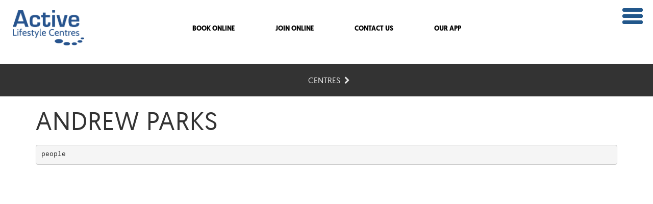

--- FILE ---
content_type: text/html; charset=UTF-8
request_url: https://activecentres.org/people/andrew-parks/
body_size: 9531
content:
<!DOCTYPE html>
<html lang="en-GB" prefix="og: https://ogp.me/ns#">
    <head>
    	<meta charset="UTF-8">
    	<meta name="viewport" content="width=device-width, initial-scale=1">
    	<link rel="profile" href="http://gmpg.org/xfn/11">
    	<link rel="stylesheet" href="/wp-content/themes/circadian/assets/css/vendor/bootstrap.min.css" />
    	<link rel="stylesheet" href="https://cdnjs.cloudflare.com/ajax/libs/font-awesome/4.7.0/css/font-awesome.min.css" />
    	<link rel="stylesheet" href="https://fonts.googleapis.com/css?family=Montserrat:400,600,800" />
    	<link rel="stylesheet" href="/wp-content/themes/circadian/assets/css/vendor/slick.min.css" />
    	<link rel="stylesheet" href="/wp-content/themes/circadian/style.css" />
<!--		<link rel="stylesheet" href="https://members.activecentres.org/leisurehub/content/styles/xnleisure/leisure-hub.min.css"/>-->
    	<link rel="icon" href="/favicon-32x32.png" type="image/png" />
    	<link rel="shortcut icon" href="/favicon.ico" />	
    	<link rel="icon" href="/favicon.ico" type="image/x-icon" />
    	<link rel="shortcut icon" href="/favicon.ico" type="image/x-icon" />
        <meta name="facebook-domain-verification" content="fno9zr8gjwshmi0ihyy3endge3wexr" />
    	<script src="https://code.jquery.com/jquery-2.2.4.min.js"></script>
        <script src="/wp-content/themes/circadian/assets/js/vendor/slick.min.js"></script>
      	<script async src="/wp-content/themes/circadian/assets/js/vendor/bootstrap.min.js"></script>
        <script async src="/wp-content/themes/circadian/assets/js/scripts.js"></script>
        <title>Andrew Parks - Active Centres</title>
        <script id="cookieyes" type="text/javascript" src="https://cdn-cookieyes.com/client_data/a1a3afe71a77c9b8dbbf6b63/script.js"></script>
<!-- Google Tag Manager for WordPress by gtm4wp.com -->
<script data-cfasync="false" data-pagespeed-no-defer>
	var gtm4wp_datalayer_name = "dataLayer";
	var dataLayer = dataLayer || [];
</script>
<!-- End Google Tag Manager for WordPress by gtm4wp.com -->
<!-- Search Engine Optimization by Rank Math - https://rankmath.com/ -->
<meta name="robots" content="follow, index, max-snippet:-1, max-video-preview:-1, max-image-preview:large"/>
<link rel="canonical" href="https://activecentres.org/people/andrew-parks/" />
<meta property="og:locale" content="en_GB" />
<meta property="og:type" content="article" />
<meta property="og:title" content="Andrew Parks - Active Centres" />
<meta property="og:description" content="Andrew is Head of Global Consulting at Mayo Clinic. Andrew lives in Wickwar, and before joining Mayo Clinic, worked as a management consultant in a number of different sectors ranging from the energy market to transport and infrastructure. Andrew also worked for Babcock International Group. Andrew has a Bachelor of Science and Economics degree in [&hellip;]" />
<meta property="og:url" content="https://activecentres.org/people/andrew-parks/" />
<meta property="og:site_name" content="Active Centres" />
<meta property="article:publisher" content="https://www.facebook.com/pg/ActiveCentres/" />
<meta property="og:updated_time" content="2023-11-29T16:35:47+00:00" />
<meta property="og:image" content="https://activecentres.org/wp-content/uploads/2022/07/Andrew-Parks.jpg" />
<meta property="og:image:secure_url" content="https://activecentres.org/wp-content/uploads/2022/07/Andrew-Parks.jpg" />
<meta property="og:image:width" content="200" />
<meta property="og:image:height" content="300" />
<meta property="og:image:alt" content="Andrew Parks" />
<meta property="og:image:type" content="image/jpeg" />
<meta name="twitter:card" content="summary_large_image" />
<meta name="twitter:title" content="Andrew Parks - Active Centres" />
<meta name="twitter:description" content="Andrew is Head of Global Consulting at Mayo Clinic. Andrew lives in Wickwar, and before joining Mayo Clinic, worked as a management consultant in a number of different sectors ranging from the energy market to transport and infrastructure. Andrew also worked for Babcock International Group. Andrew has a Bachelor of Science and Economics degree in [&hellip;]" />
<meta name="twitter:site" content="@ActiveCentres" />
<meta name="twitter:creator" content="@ActiveCentres" />
<meta name="twitter:image" content="https://activecentres.org/wp-content/uploads/2022/07/Andrew-Parks.jpg" />
<script type="application/ld+json" class="rank-math-schema">{"@context":"https://schema.org","@graph":[{"@type":"BreadcrumbList","@id":"https://activecentres.org/people/andrew-parks/#breadcrumb","itemListElement":[{"@type":"ListItem","position":"1","item":{"@id":"https://activecentres.org/","name":"Home"}},{"@type":"ListItem","position":"2","item":{"@id":"https://activecentres.org/people/andrew-parks/","name":"Andrew Parks"}}]}]}</script>
<!-- /Rank Math WordPress SEO plugin -->

<link rel='dns-prefetch' href='//cdn.jsdelivr.net' />
<link rel='dns-prefetch' href='//maps.googleapis.com' />
<link rel='dns-prefetch' href='//aframe.io' />
<link rel="alternate" title="oEmbed (JSON)" type="application/json+oembed" href="https://activecentres.org/wp-json/oembed/1.0/embed?url=https%3A%2F%2Factivecentres.org%2Fpeople%2Fandrew-parks%2F" />
<link rel="alternate" title="oEmbed (XML)" type="text/xml+oembed" href="https://activecentres.org/wp-json/oembed/1.0/embed?url=https%3A%2F%2Factivecentres.org%2Fpeople%2Fandrew-parks%2F&#038;format=xml" />
<style id='wp-img-auto-sizes-contain-inline-css' type='text/css'>
img:is([sizes=auto i],[sizes^="auto," i]){contain-intrinsic-size:3000px 1500px}
/*# sourceURL=wp-img-auto-sizes-contain-inline-css */
</style>
<style id='wp-emoji-styles-inline-css' type='text/css'>

	img.wp-smiley, img.emoji {
		display: inline !important;
		border: none !important;
		box-shadow: none !important;
		height: 1em !important;
		width: 1em !important;
		margin: 0 0.07em !important;
		vertical-align: -0.1em !important;
		background: none !important;
		padding: 0 !important;
	}
/*# sourceURL=wp-emoji-styles-inline-css */
</style>
<style id='wp-block-library-inline-css' type='text/css'>
:root{--wp-block-synced-color:#7a00df;--wp-block-synced-color--rgb:122,0,223;--wp-bound-block-color:var(--wp-block-synced-color);--wp-editor-canvas-background:#ddd;--wp-admin-theme-color:#007cba;--wp-admin-theme-color--rgb:0,124,186;--wp-admin-theme-color-darker-10:#006ba1;--wp-admin-theme-color-darker-10--rgb:0,107,160.5;--wp-admin-theme-color-darker-20:#005a87;--wp-admin-theme-color-darker-20--rgb:0,90,135;--wp-admin-border-width-focus:2px}@media (min-resolution:192dpi){:root{--wp-admin-border-width-focus:1.5px}}.wp-element-button{cursor:pointer}:root .has-very-light-gray-background-color{background-color:#eee}:root .has-very-dark-gray-background-color{background-color:#313131}:root .has-very-light-gray-color{color:#eee}:root .has-very-dark-gray-color{color:#313131}:root .has-vivid-green-cyan-to-vivid-cyan-blue-gradient-background{background:linear-gradient(135deg,#00d084,#0693e3)}:root .has-purple-crush-gradient-background{background:linear-gradient(135deg,#34e2e4,#4721fb 50%,#ab1dfe)}:root .has-hazy-dawn-gradient-background{background:linear-gradient(135deg,#faaca8,#dad0ec)}:root .has-subdued-olive-gradient-background{background:linear-gradient(135deg,#fafae1,#67a671)}:root .has-atomic-cream-gradient-background{background:linear-gradient(135deg,#fdd79a,#004a59)}:root .has-nightshade-gradient-background{background:linear-gradient(135deg,#330968,#31cdcf)}:root .has-midnight-gradient-background{background:linear-gradient(135deg,#020381,#2874fc)}:root{--wp--preset--font-size--normal:16px;--wp--preset--font-size--huge:42px}.has-regular-font-size{font-size:1em}.has-larger-font-size{font-size:2.625em}.has-normal-font-size{font-size:var(--wp--preset--font-size--normal)}.has-huge-font-size{font-size:var(--wp--preset--font-size--huge)}.has-text-align-center{text-align:center}.has-text-align-left{text-align:left}.has-text-align-right{text-align:right}.has-fit-text{white-space:nowrap!important}#end-resizable-editor-section{display:none}.aligncenter{clear:both}.items-justified-left{justify-content:flex-start}.items-justified-center{justify-content:center}.items-justified-right{justify-content:flex-end}.items-justified-space-between{justify-content:space-between}.screen-reader-text{border:0;clip-path:inset(50%);height:1px;margin:-1px;overflow:hidden;padding:0;position:absolute;width:1px;word-wrap:normal!important}.screen-reader-text:focus{background-color:#ddd;clip-path:none;color:#444;display:block;font-size:1em;height:auto;left:5px;line-height:normal;padding:15px 23px 14px;text-decoration:none;top:5px;width:auto;z-index:100000}html :where(.has-border-color){border-style:solid}html :where([style*=border-top-color]){border-top-style:solid}html :where([style*=border-right-color]){border-right-style:solid}html :where([style*=border-bottom-color]){border-bottom-style:solid}html :where([style*=border-left-color]){border-left-style:solid}html :where([style*=border-width]){border-style:solid}html :where([style*=border-top-width]){border-top-style:solid}html :where([style*=border-right-width]){border-right-style:solid}html :where([style*=border-bottom-width]){border-bottom-style:solid}html :where([style*=border-left-width]){border-left-style:solid}html :where(img[class*=wp-image-]){height:auto;max-width:100%}:where(figure){margin:0 0 1em}html :where(.is-position-sticky){--wp-admin--admin-bar--position-offset:var(--wp-admin--admin-bar--height,0px)}@media screen and (max-width:600px){html :where(.is-position-sticky){--wp-admin--admin-bar--position-offset:0px}}

/*# sourceURL=wp-block-library-inline-css */
</style>
<style id='classic-theme-styles-inline-css' type='text/css'>
/*! This file is auto-generated */
.wp-block-button__link{color:#fff;background-color:#32373c;border-radius:9999px;box-shadow:none;text-decoration:none;padding:calc(.667em + 2px) calc(1.333em + 2px);font-size:1.125em}.wp-block-file__button{background:#32373c;color:#fff;text-decoration:none}
/*# sourceURL=/wp-includes/css/classic-themes.min.css */
</style>
<link rel='stylesheet' id='wp-components-css' href='https://activecentres.org/wp-includes/css/dist/components/style.min.css?ver=6.9' type='text/css' media='all' />
<link rel='stylesheet' id='wp-preferences-css' href='https://activecentres.org/wp-includes/css/dist/preferences/style.min.css?ver=6.9' type='text/css' media='all' />
<link rel='stylesheet' id='wp-block-editor-css' href='https://activecentres.org/wp-includes/css/dist/block-editor/style.min.css?ver=6.9' type='text/css' media='all' />
<link rel='stylesheet' id='popup-maker-block-library-style-css' href='https://activecentres.org/wp-content/plugins/popup-maker/dist/packages/block-library-style.css?ver=dbea705cfafe089d65f1' type='text/css' media='all' />
<link rel='stylesheet' id='bigwave-xn-tt-css' href='https://activecentres.org/wp-content/plugins/bigwave-xn-tt/public/sass/bigwave-xn-tt-public.css?ver=1.0.3' type='text/css' media='all' />
<link rel='stylesheet' id='contact-form-7-css' href='https://activecentres.org/wp-content/plugins/contact-form-7/includes/css/styles.css?ver=6.1.4' type='text/css' media='all' />
<link rel='stylesheet' id='wpmdia-custom-stylesheet-css' href='https://activecentres.org/wp-content/plugins/wp-media-manager-lite/css/frontend/custom-inline-style.css?ver=1.1.4' type='text/css' media='all' />
<link rel='stylesheet' id='wpmdia-frontend-style-css' href='https://activecentres.org/wp-content/plugins/wp-media-manager-lite/css/frontend/frontend.css?ver=1.1.4' type='text/css' media='all' />
<link rel='stylesheet' id='wpmdia-fontawesome-style-css' href='https://activecentres.org/wp-content/plugins/wp-media-manager-lite/css//font-awesome/font-awesome.min.css?ver=1.1.4' type='text/css' media='all' />
<link rel='stylesheet' id='wpmmanagerLite-icomoon-style-css' href='https://activecentres.org/wp-content/plugins/wp-media-manager-lite/css/icomoon/icomoon.css?ver=1.1.4' type='text/css' media='all' />
<link rel='stylesheet' id='wpos-slick-style-css' href='https://activecentres.org/wp-content/plugins/wp-slick-slider-and-image-carousel/assets/css/slick.css?ver=3.7.8' type='text/css' media='all' />
<link rel='stylesheet' id='wpsisac-public-style-css' href='https://activecentres.org/wp-content/plugins/wp-slick-slider-and-image-carousel/assets/css/wpsisac-public.css?ver=3.7.8' type='text/css' media='all' />
<link rel='stylesheet' id='slick-slider-css-css' href='https://cdn.jsdelivr.net/npm/slick-carousel@1.8.1/slick/slick.css?ver=6.9' type='text/css' media='all' />
<link rel='stylesheet' id='tablepress-default-css' href='https://activecentres.org/wp-content/plugins/tablepress/css/build/default.css?ver=3.2.6' type='text/css' media='all' />
<link rel='stylesheet' id='js_composer_custom_css-css' href='//activecentres.org/wp-content/uploads/js_composer/custom.css?ver=8.7.2' type='text/css' media='all' />
<link rel='stylesheet' id='cf7cf-style-css' href='https://activecentres.org/wp-content/plugins/cf7-conditional-fields/style.css?ver=2.6.7' type='text/css' media='all' />
<link rel='stylesheet' id='jquery-ui-smoothness-css' href='https://activecentres.org/wp-content/plugins/contact-form-7/includes/js/jquery-ui/themes/smoothness/jquery-ui.min.css?ver=1.12.1' type='text/css' media='screen' />
<!--n2css--><!--n2js--><script type="text/javascript" src="https://activecentres.org/wp-includes/js/jquery/jquery.min.js?ver=3.7.1" id="jquery-core-js"></script>
<script type="text/javascript" src="https://activecentres.org/wp-includes/js/jquery/jquery-migrate.min.js?ver=3.4.1" id="jquery-migrate-js"></script>
<script type="text/javascript" src="https://cdn.jsdelivr.net/npm/vue/dist/vue.js?ver=6.9" id="vuejs-js"></script>
<script type="text/javascript" src="https://maps.googleapis.com/maps/api/js?key=AIzaSyApEewN6yR47nfdH_zSwmkCawwFcKOdUgg&amp;callback=Function.prototype&amp;ver=6.9" id="google_map_js-js"></script>
<script type="text/javascript" src="https://activecentres.org/wp-content/themes/circadian/assets/js/google_maps.js?ver=6.9" id="gmap_js-js"></script>
<script type="text/javascript" src="https://activecentres.org/wp-content/themes/circadian/assets/js/clubs.js?ver=6.9" id="clubs_js-js"></script>
<script type="text/javascript" src="https://aframe.io/releases/0.5.0/aframe.min.js?ver=6.9" id="panjs-js"></script>
<script type="text/javascript" src="https://cdn.jsdelivr.net/npm/slick-carousel@1.8.1/slick/slick.min.js?ver=6.9" id="slick-slider-js"></script>
<script></script><link rel="https://api.w.org/" href="https://activecentres.org/wp-json/" /><link rel="EditURI" type="application/rsd+xml" title="RSD" href="https://activecentres.org/xmlrpc.php?rsd" />
<meta name="generator" content="WordPress 6.9" />
<link rel='shortlink' href='https://activecentres.org/?p=119617' />

<!-- Google Tag Manager for WordPress by gtm4wp.com -->
<!-- GTM Container placement set to automatic -->
<script data-cfasync="false" data-pagespeed-no-defer type="text/javascript">
	var dataLayer_content = {"pagePostType":"people","pagePostType2":"single-people","pagePostAuthor":"Fiona West"};
	dataLayer.push( dataLayer_content );
</script>
<script data-cfasync="false" data-pagespeed-no-defer type="text/javascript">
		if (typeof gtag == "undefined") {
			function gtag(){dataLayer.push(arguments);}
		}

		gtag("consent", "default", {
			"analytics_storage": "denied",
			"ad_storage": "denied",
			"ad_user_data": "denied",
			"ad_personalization": "denied",
			"functionality_storage": "denied",
			"security_storage": "denied",
			"personalization_storage": "denied",
		});
</script>
<script data-cfasync="false" data-pagespeed-no-defer type="text/javascript">
(function(w,d,s,l,i){w[l]=w[l]||[];w[l].push({'gtm.start':
new Date().getTime(),event:'gtm.js'});var f=d.getElementsByTagName(s)[0],
j=d.createElement(s),dl=l!='dataLayer'?'&l='+l:'';j.async=true;j.src=
'//www.googletagmanager.com/gtm.js?id='+i+dl;f.parentNode.insertBefore(j,f);
})(window,document,'script','dataLayer','GTM-TQBS6DC');
</script>
<!-- End Google Tag Manager for WordPress by gtm4wp.com --><style type="text/css">.recentcomments a{display:inline !important;padding:0 !important;margin:0 !important;}</style><meta name="generator" content="Powered by WPBakery Page Builder - drag and drop page builder for WordPress."/>
<meta name="generator" content="Powered by Slider Revolution 6.7.37 - responsive, Mobile-Friendly Slider Plugin for WordPress with comfortable drag and drop interface." />
<script>function setREVStartSize(e){
			//window.requestAnimationFrame(function() {
				window.RSIW = window.RSIW===undefined ? window.innerWidth : window.RSIW;
				window.RSIH = window.RSIH===undefined ? window.innerHeight : window.RSIH;
				try {
					var pw = document.getElementById(e.c).parentNode.offsetWidth,
						newh;
					pw = pw===0 || isNaN(pw) || (e.l=="fullwidth" || e.layout=="fullwidth") ? window.RSIW : pw;
					e.tabw = e.tabw===undefined ? 0 : parseInt(e.tabw);
					e.thumbw = e.thumbw===undefined ? 0 : parseInt(e.thumbw);
					e.tabh = e.tabh===undefined ? 0 : parseInt(e.tabh);
					e.thumbh = e.thumbh===undefined ? 0 : parseInt(e.thumbh);
					e.tabhide = e.tabhide===undefined ? 0 : parseInt(e.tabhide);
					e.thumbhide = e.thumbhide===undefined ? 0 : parseInt(e.thumbhide);
					e.mh = e.mh===undefined || e.mh=="" || e.mh==="auto" ? 0 : parseInt(e.mh,0);
					if(e.layout==="fullscreen" || e.l==="fullscreen")
						newh = Math.max(e.mh,window.RSIH);
					else{
						e.gw = Array.isArray(e.gw) ? e.gw : [e.gw];
						for (var i in e.rl) if (e.gw[i]===undefined || e.gw[i]===0) e.gw[i] = e.gw[i-1];
						e.gh = e.el===undefined || e.el==="" || (Array.isArray(e.el) && e.el.length==0)? e.gh : e.el;
						e.gh = Array.isArray(e.gh) ? e.gh : [e.gh];
						for (var i in e.rl) if (e.gh[i]===undefined || e.gh[i]===0) e.gh[i] = e.gh[i-1];
											
						var nl = new Array(e.rl.length),
							ix = 0,
							sl;
						e.tabw = e.tabhide>=pw ? 0 : e.tabw;
						e.thumbw = e.thumbhide>=pw ? 0 : e.thumbw;
						e.tabh = e.tabhide>=pw ? 0 : e.tabh;
						e.thumbh = e.thumbhide>=pw ? 0 : e.thumbh;
						for (var i in e.rl) nl[i] = e.rl[i]<window.RSIW ? 0 : e.rl[i];
						sl = nl[0];
						for (var i in nl) if (sl>nl[i] && nl[i]>0) { sl = nl[i]; ix=i;}
						var m = pw>(e.gw[ix]+e.tabw+e.thumbw) ? 1 : (pw-(e.tabw+e.thumbw)) / (e.gw[ix]);
						newh =  (e.gh[ix] * m) + (e.tabh + e.thumbh);
					}
					var el = document.getElementById(e.c);
					if (el!==null && el) el.style.height = newh+"px";
					el = document.getElementById(e.c+"_wrapper");
					if (el!==null && el) {
						el.style.height = newh+"px";
						el.style.display = "block";
					}
				} catch(e){
					console.log("Failure at Presize of Slider:" + e)
				}
			//});
		  };</script>
		<style type="text/css" id="wp-custom-css">
			.main_logo a {
	border-bottom:  none;
}


@keyframes animate {
    0% {
        transform: scale(1);
    }

    40% {
        transform: scale(1.3, .7);
    }

    55% {
        transform: scale(1);
    }

    70% {
        transform: scale(1.2, .8);
    }

    80% {
        transform: scale(1);
    }

    90% {
        transform: scale(1.1, .9);
    }

    100% {
        transform: scale(1);
    }
}


/* CAREERS PAGE */


.page-id-179250 .vc_tta-title-text {
	font-size: 24px !important;
	font-weight: 600;
}

.page-id-179250 .vc_tta-panel-body  {
    padding: 40px !important;
    border: none !important;
}

.page-id-179250 .vc_tta-panel-body p {
	font-size: 20px;
}

.page-id-179250 .wpb-js-composer, .wpb-js-composer .vc_tta.vc_tta-shape-rounded .vc_tta-panel-body, .wpb-js-composer .vc_tta.vc_tta-shape-rounded.vc_tta-tabs .vc_tta-panels {
    background-color: transparent !important;
}

.page-id-179250 .vc_tta-container .vc_tta-accordion .vc_tta-panels-container .vc_tta-panels .vc_tta-panel.vc_active .vc_tta-panel-heading {
    background: #595959;
    border: none;
		border-radius: none;
}

.page-id-179250 .vc_tta-container .vc_tta-accordion .vc_tta-panels-container .vc_tta-panels .vc_tta-panel .vc_tta-panel-heading:hover {
    background-color: #FF6D22 !important;
		border-radius: none;
}


.careers_menu {
	display: flex;
  justify-content: center;
}

#menu-careers {
	display: inline-flex;
}


.widget_nav_menu ul {
	margin-bottom: 0px;
}

#menu-careers li {
	display: inline-flex;
	margin-right: 30px;
	font-weight: 600;
	padding-bottom: 0px;
	width: 100px;
}

#menu-careers a {
	color: #00274A;

}

#menu-careers a:hover {
	color: #FF6D22;
	text-decoration: none;
}


.careers_card .vc-hoverbox {
		min-height: 400px;
		aspect-ratio: 4/5;
}

.looking_for_images img {
		aspect-ratio: 4/5;
		object-fit: cover;
}

.careers_card .careers_card_icon {
 	margin-top: 20px;
	margin-bottom: 30px;
}

.careers_card h2,
.careers_card p {
	color: #00274A;
}

.careers_card h2 {
	line-height: 1;
}

.careers_card p {
	font-size: 20px;
	line-height: 1.2
}

.careers_card.vc-hoverbox-wrapper.vc-hoverbox-shape--rounded .vc-hoverbox-back, .vc-hoverbox-wrapper.vc-hoverbox-shape--rounded .vc-hoverbox-front {
    border-radius: 30px;
}

@media only screen and (min-width:320px) {


.careers_benefits_mobile {
	display: block;
}

.careers_benefits_desktop {
	display: none !important;
}
	
#careers_menu_block {
    margin-bottom: 0px;
    padding-top: 20px;
    padding-bottom: 20px;
    background-color: #FCD900;
}

#content #careers_menu_block .wpb_text_column:last-child {
    margin-bottom: 0px;
}
	

}


@media only screen and (min-width:768px) {


.careers_benefits_mobile {
	display: none;
}

.careers_benefits_desktop {
	display: block !important;
}

#careers_menu_block {
    margin-top: -11px;
}
	

	
	
}

@media only screen and (min-width:1024px) {

#careers_menu_block {
    margin-top: 0px;
    padding-top: 90px;
}

}

@media only screen and (min-width:1200px) {


#careers_menu_block {
    margin-top: 0px;
    padding-top: 90px;
}

}
	
	
/* END CAREERS PAGE */







.blue-cta-new-button a {
	background-color: #fff !important;
	border: none !important;
	color: #00a9e0 !important;
	font-weight: bolder;
	text-transform: uppercase;
	padding: 16px 20px !important;
}

.blue-cta-new-button a:hover {
	background-color: #21578a !important;
	border: none !important;
	color: #fff !important;
	font-weight: bolder;
	text-transform: uppercase;
}

.blue-cta-new
{
	background: #00a9e0 !important;
	border: solid 3px white !important;
	border-radius: 30px !important;
	margin-top: 90px;
}

.blue-cta-new h2
{
	font-size: 2em;
	color: white !important;
}


.white-text {
	color: #fff;
}

.white-text a {
	color: #00a9e0;
	text-decoration: underline;
}

.text-area-content p {
	font-size: 16px !important;
	line-height: 24px;
}


div#ui-datepicker-div { z-index:1000!important; }

.wpcf7-date, .wpcf7-form-control-wrap { width:100%!important; }

input.date {
	width: 100%!important;
}

div#yellow-border img {
	border: 10px solid #ffff00!important;
	border-radius: 50%;
}

@media only screen and (max-width:768px) and (min-width:601px) {
	div#dpw-button { font-size:12px!important; padding:8px 16px!important; }}

@media only screen and (max-width:600px) {
	div#dpw-button { font-size:6px!important; padding:2px 6px!important; }}


li#flash-sale-background div.slotholder
{ background-color:#f21a06!important; }

div#rev_slider_6_1_wrapper { overflow:hidden!important; }

#rev_slider_169_1_wrapper
{ overflow:hidden!important; }

@media only screen and (max-width: 768px) {
	#content { padding-top:74px!important; }}

@media only screen and (max-width:992px) {
	.recipe-item { width:50%!important; }}

@media only screen and (max-width:768px) {
	#content { padding-top:60px!important; }}

@media only screen and (max-width:561px) {
	.recipe-item a.btn.btn-primary:last-child { margin-top:8px!important; }}

.remove-icon-padding .vc_icon_element
{
	margin: 0 !important;
}

.overlay {
	overflow-x: hidden;
}

/* .site-content {
overflow: hidden;
} */

section.vc_section {
	overflow: hidden;
}

#primary.fitness-classes h1 {
	color: #FFF!important;
}


div#image-circle img { border-radius:50%!important; }

.btn-white
{
	background-color: white;
	color: #444;
	opacity: 1;
	border: 2px solid white;
	text-transform: uppercase;
	letter-spacing: 1px;
	font-size: 1.25em !important;
}

.wpcf7-form-control-wrap.accept-tcs label
{
	font-size: 18px;
	color: white;
}

body.page-id-118086 #main {
	background-color: #0075b3;
}

.rev_slider_wrapper
{
	overflow: hidden !important;
}



div#red-border-image img {
	border:12px solid #911607!important;
}

.holiday-activities a.vc_single_image-wrapper
{
	border: 10px solid #003764;
}


h4 span.wpcf7-list-item-label {
	color:#FFF!important;
	font-size:16px!important;
	padding-left:8px!important;
}



.blue-cta
{
	background: rgb(0,99,255);
	background: linear-gradient(90deg, rgba(0,99,255,1) 0%, rgba(0,249,255,1) 100%);
	border: 4px solid rgba(0,99,255,1) !important;
	border-radius: 128px !important;
}

.blue-cta h2
{
	font-size: 2.5em;
	color: white !important;
}

.waves-00a9e0
{
	background-image: url(https://activecentres.org/wp-content/uploads/2023/06/00a9e0.png) !important;
	background-repeat: repeat-x !important;
}
.waves-21578a
{
	background-image: url(https://activecentres.org/wp-content/uploads/2023/06/21578a.png) !important;
	background-repeat: repeat-x !important;
}


.breakout-bubble
{
	color: white;
	position: relative;
	top: 25px;
	right: -20px;
	float: right;
	background-color: #9672ab;
	display: inline-block;
	padding: 1.5em;
	border-radius: 64px;
	z-index: 232;
}

@media only screen and (max-width: 768px)
{
	#content {
		padding-top: 75px !important;

	}
}

.holiday-activities-logo img
{
	width: 75% !important;
	height: auto !important;
}

.bubble-text
{
	margin-top: -5em;
	display: inline-block;
	color: #22578B;
	font-weight: 900;
	padding: 1em;
	background-color: white;
	font-size: 1.25em;
	border-radius: 16px 24px 8px  32px;
}

.pum-theme-12266
{
	background-color: #000000dd !important;
}

#popmake-157701
{
	border-radius: 32px;
}

.hover-block-aspect .vc-hoverbox
{
	aspect-ratio: 1/1 !important;
}

.move-to-top
{
	position: absolute;
	z-index: 1;  
}

#wpcf7-f87431-o1 .wpcf7-list-item-label {
	color: white;
}

.fa-x-twitter:before {
    content: "𝕏";
}

#menu-social-media-icons li a i
{
    color: #ffffffaa;
    transition: .5s all;
}
#menu-social-media-icons li a:hover i,
#menu-social-media-icons li a:active i,
#menu-social-media-icons li a:focus i
{
    color: #ffffff;
}

.table-light
{
    color: white;
}

.table-light th
{
    background-color: #222;
}

.table.table-light>tbody>tr>td, 
.table.table-light>tbody>tr>th, 
.table.table-light>tfoot>tr>td, 
.table.table-light>tfoot>tr>th, 
.table.table-light>thead>tr>td, 
.table.table-light>thead>tr>th
{
    border-top: 1px solid #555;
}

#selectwpmenu
{
    font-family: Montserrat;
    padding: .5em 1em;
    font-weight: bold;
    display: inline;
}

.generic-child-item.team-member div.intro {
	padding: 10px 0;
}


/* STYLE OVERRIDES */

#contactus .wpcf7-form {
	background: transparent !important;
}

#contactus .wpcf7-form .btn[type="submit"] {
	background-color: #22578B;
  border-color: #22578B;
	color: #fff !important;
	padding: 1rem 2rem;
	transition: all 0.2s ease-in-out;
}

#contactus .wpcf7-form .btn[type="submit"]:hover {
	background: #5AA1E3;
	border-color: #5AA1E3;
}


/* GO FOR IT */

.go-for-it-formholder .wpcf7-form label, 
.go-for-it-formholder .wpcf7-form input,
.go-for-it-formholder .wpcf7-form select {
	width:100%;
}

.go-for-it-formholder .wpcf7-form input[type="checkbox"] {
	width:auto !important;
	opacity: 1 !important;
	margin-right: 1rem;
}

.go-for-it-formholder .wpcf7-form input, .go-for-it-formholder .wpcf7-form select {
	padding: 10px 20px;
}

.go-for-it-formholder .wpcf7-form .wpcf7-submit {
	width: auto !important;
}


/* Custom checkbox styling for contact form 7 checkbox */

span.wpcf7-list-item {
display: inline-block;
margin: 0;
}

.wpcf7 .wpcf7-list-item {
display: block;
margin-bottom: 10px;
}

.wpcf7-checkbox label,
.wpcf7-acceptance label {
position: relative;
cursor: pointer;
}

.wpcf7-checkbox input[type=checkbox],
.wpcf7-acceptance input[type=checkbox]{
/*position: relative;*/
position: absolute;
visibility: hidden;
width: 30px;
height: 30px;
top: 0;
left: 0;
}

.wpcf7-checkbox input[type=checkbox] + span,
.wpcf7-acceptance input[type=checkbox] + span {
/* border: 3px solid red; */
}

.wpcf7-checkbox input[type=checkbox] + span:before,
.wpcf7-acceptance input[type=checkbox] + span:before{
display: block;
position: absolute;
content: '';
border-radius: 0;
height: 30px;
width: 30px;
top: 0px;
left: 0px;
background: #fff;
	border: 1px solid #164B7F;
}

.wpcf7-checkbox input[type=checkbox] + span:after,
.wpcf7-acceptance input[type=checkbox] + span:after{
display: block;
position: absolute;
content: "\2713";
height: 30px;
width: 30px;
top: 0;
left: 0;
visibility: hidden;
font-size: 18px;
text-align: center;
line-height: 30px;
color: #164B7F;
background: #fff;
	border: 1px solid #164B7F;
}

.wpcf7-checkbox input[type=checkbox]:checked + span:before,
.wpcf7-acceptance input[type=checkbox]:checked + span:before {
background: transparent;
}

.wpcf7-checkbox input[type=checkbox]:checked + span:after,
.wpcf7-acceptance input[type=checkbox]:checked + span:after {
visibility: visible;
}

.wpcf7-list-item-label,
.wpcf7-list-item-label{
margin-left: 40px;
display: inline-block;
}
		</style>
		<noscript><style> .wpb_animate_when_almost_visible { opacity: 1; }</style></noscript>    </head>
    
    
    <body class="post-id-119617 wpb-js-composer js-comp-ver-8.7.2 vc_responsive">
        <div id="page" class="site">
        	<div class="burger-container">
    <div class="burger1 menu">
        <div class="icon"></div>
    </div>
</div>

<header id="masthead" class="site-header">
    <section id="primary-header" class="primary-header container-fluid ">
    <div class="row">
        <div class="col-md-2 col-sm-2 col-xs-3">
            <div class="main_logo float-left">
                <a href="/"><img src="/wp-content/themes/circadian/assets/images/active_lifestyle_centres.png" /></a>
            </div>
        </div>
        <div class="col-xs-7 col-sm-7 hidden-md hidden-lg hidden-sm">
            <ul class="mobile-header-menu">
                <li><a href="/book-online">Book</a></li>
                <li><a href="/memberships">Join</a></li>
            </ul>
        </div>
        <div class="col-md-8 col-sm-8 primany-navigation hidden-xs">
            <nav id="site-navigation" class="main-navigation text-center">
                <div class="menu-main-menu-container"><ul id="primary-menu" class="menu"><li id="menu-item-93550" class="menu-item menu-item-type-custom menu-item-object-custom menu-item-93550"><a href="https://members.activecentres.org/leisurehub/en/Public/Bookings">BOOK ONLINE</a></li>
<li id="menu-item-2941" class="menu-item menu-item-type-post_type menu-item-object-page menu-item-2941"><a href="https://activecentres.org/memberships/">JOIN ONLINE</a></li>
<li id="menu-item-50257" class="menu-item menu-item-type-post_type menu-item-object-page menu-item-50257"><a href="https://activecentres.org/contact/">CONTACT US</a></li>
<li id="menu-item-89957" class="menu-item menu-item-type-custom menu-item-object-custom menu-item-89957"><a target="_blank" href="/app/">Our App</a></li>
</ul></div>            </nav>
        </div>
        <div class="col-md-2 col-sm-2 col-xs-2">
        
        </div>
    </section>
    <!-- nav -->
    <section id="secondary-header" class="secondary-header">
        <div id="header_main_nav">
            <nav>
                <ul class="clear-fix nav1">
                    <li>
                        <a href="/centres"><span>Centres</span></a>
                        <ul class="level0" style="display: none;">
                            <div class="menu-centres-menu-container"><ul id="centres-menu" class="menu"><li id="menu-item-170608" class="menu-item menu-item-type-post_type menu-item-object-centres menu-item-has-children menu-item-170608"><a href="https://activecentres.org/centres/bradley-stoke/">Bradley Stoke</a>
<ul class="sub-menu">
	<li id="menu-item-170609" class="menu-item menu-item-type-post_type menu-item-object-page menu-item-170609"><a href="https://activecentres.org/bradley-stoke-wellbeing-studio/">Bradley Stoke Wellbeing Studio</a></li>
	<li id="menu-item-170611" class="menu-item menu-item-type-post_type menu-item-object-facilities menu-item-170611"><a href="https://activecentres.org/facilities/yate-centre-information/">Centre Information</a></li>
	<li id="menu-item-170612" class="menu-item menu-item-type-post_type menu-item-object-facilities menu-item-170612"><a href="https://activecentres.org/facilities/thornbury-centre-information/">Centre Information</a></li>
	<li id="menu-item-170613" class="menu-item menu-item-type-post_type menu-item-object-facilities menu-item-170613"><a href="https://activecentres.org/facilities/longwell-green-centre-information/">Centre Information</a></li>
	<li id="menu-item-170614" class="menu-item menu-item-type-post_type menu-item-object-facilities menu-item-170614"><a href="https://activecentres.org/facilities/kingswood-centre-information/">Centre Information</a></li>
	<li id="menu-item-170615" class="menu-item menu-item-type-post_type menu-item-object-facilities menu-item-170615"><a href="https://activecentres.org/facilities/bradley-stoke-centre-information/">Centre Information</a></li>
</ul>
</li>
<li id="menu-item-170607" class="menu-item menu-item-type-post_type menu-item-object-centres menu-item-170607"><a href="https://activecentres.org/centres/kingswood/">Kingswood</a></li>
<li id="menu-item-170606" class="menu-item menu-item-type-post_type menu-item-object-centres menu-item-170606"><a href="https://activecentres.org/centres/longwell-green/">Longwell Green</a></li>
<li id="menu-item-170604" class="menu-item menu-item-type-post_type menu-item-object-centres menu-item-has-children menu-item-170604"><a href="https://activecentres.org/centres/thornbury/">Thornbury</a>
<ul class="sub-menu">
	<li id="menu-item-170610" class="menu-item menu-item-type-post_type menu-item-object-page menu-item-170610"><a href="https://activecentres.org/thornbury-wellbeing-studio/">Thornbury Wellbeing Studio</a></li>
</ul>
</li>
<li id="menu-item-170605" class="menu-item menu-item-type-post_type menu-item-object-centres menu-item-170605"><a href="https://activecentres.org/centres/yate/">Yate</a></li>
</ul></div>                        </ul>
                        <ul class="level1">
                                                            <li>
                                    <a href="/centres/bradley-stoke">Bradley Stoke</a><ul class="submenu"><li><a href="/bodytone/" title="Wellbeing Studio">Wellbeing Studio</a></li><li><a href="https://activecentres.org/facilities/children/bradley-stoke">Children</a></li><li><a href="https://activecentres.org/facilities/fitness-classes/bradley-stoke">Fitness Classes</a></li><li><a href="https://activecentres.org/facilities/meeting-room-venue-hire/bradley-stoke">Meeting Room & Venue Hire Bristol</a></li><li><a href="https://activecentres.org/facilities/gym/bradley-stoke">Gym</a></li><li><a href="https://activecentres.org/facilities/swimming/bradley-stoke">Swimming</a></li><li><a href="https://activecentres.org/facilities/other-activities/bradley-stoke">Other Activities</a></li><li><a href="https://activecentres.org/facilities/community-health-initiatives/">Community & Health Initiatives</a></li><li><a href="https://activecentres.org/facilities/code-of-conduct/">Code of Conduct</a></li><li><a href="/news-entertainment/bradley-stoke">News &amp; Entertainment</a></li></ul>                                </li>

                                                                <li>
                                    <a href="/centres/kingswood">Kingswood</a><ul class="submenu"><li><a href="https://activecentres.org/facilities/children/kingswood">Children</a></li><li><a href="https://activecentres.org/facilities/fitness-classes/kingswood">Fitness Classes</a></li><li><a href="https://activecentres.org/facilities/meeting-room-venue-hire/kingswood">Meeting Room & Venue Hire Bristol</a></li><li><a href="https://activecentres.org/facilities/gym/">Gym</a></li><li><a href="https://activecentres.org/facilities/swimming/">Swimming</a></li><li><a href="https://activecentres.org/facilities/other-activities/kingswood">Other Activities</a></li><li><a href="https://activecentres.org/facilities/community-health-initiatives/">Community & Health Initiatives</a></li><li><a href="https://activecentres.org/facilities/code-of-conduct/">Code of Conduct</a></li><li><a href="/news-entertainment/kingswood">News &amp; Entertainment</a></li></ul>                                </li>

                                                                <li>
                                    <a href="/centres/longwell-green">Longwell Green</a><ul class="submenu"><li><a href="https://activecentres.org/facilities/children/longwell-green">Children</a></li><li><a href="https://activecentres.org/facilities/fitness-classes/longwell-green">Fitness Classes</a></li><li><a href="https://activecentres.org/facilities/gym/">Gym</a></li><li><a href="https://activecentres.org/facilities/swimming/">Swimming</a></li><li><a href="https://activecentres.org/facilities/community-health-initiatives/">Community & Health Initiatives</a></li><li><a href="https://activecentres.org/facilities/code-of-conduct/">Code of Conduct</a></li><li><a href="/news-entertainment/longwell-green">News &amp; Entertainment</a></li></ul>                                </li>

                                                                <li>
                                    <a href="/centres/thornbury">Thornbury</a><ul class="submenu"><li><a href="/thornbury-wellbeing-studio/" title="Thornbury Wellbeing Studio">Wellbeing Studio</a></li><li><a href="https://activecentres.org/facilities/children/">Children</a></li><li><a href="https://activecentres.org/facilities/fitness-classes/">Fitness Classes</a></li><li><a href="https://activecentres.org/facilities/meeting-room-venue-hire/">Meeting Room & Venue Hire Bristol</a></li><li><a href="https://activecentres.org/facilities/gym/">Gym</a></li><li><a href="https://activecentres.org/facilities/swimming/">Swimming</a></li><li><a href="https://activecentres.org/facilities/other-activities/">Other Activities</a></li><li><a href="https://activecentres.org/facilities/community-health-initiatives/">Community & Health Initiatives</a></li><li><a href="https://activecentres.org/facilities/code-of-conduct/">Code of Conduct</a></li><li><a href="/news-entertainment/thornbury">News &amp; Entertainment</a></li></ul>                                </li>

                                                                <li>
                                    <a href="/centres/yate">Yate</a><ul class="submenu"><li><a href="/biocircuit/" title="Biocircuit - The workout that fits you">Biocircuit</a></li><li><a href="https://activecentres.org/facilities/children/yate">Children</a></li><li><a href="https://activecentres.org/facilities/fitness-classes/yate">Fitness Classes</a></li><li><a href="https://activecentres.org/facilities/meeting-room-venue-hire/yate">Meeting Room & Venue Hire Bristol</a></li><li><a href="https://activecentres.org/facilities/gym/">Gym</a></li><li><a href="https://activecentres.org/facilities/swimming/">Swimming</a></li><li><a href="https://activecentres.org/facilities/other-activities/yate">Other Activities</a></li><li><a href="https://activecentres.org/facilities/community-health-initiatives/">Community & Health Initiatives</a></li><li><a href="https://activecentres.org/facilities/code-of-conduct/">Code of Conduct</a></li><li><a href="/news-entertainment/yate">News &amp; Entertainment</a></li></ul>                                </li>

                                                        </ul>
                    </li>
                </ul>
              </ul>
            </nav>
        </div>
    </section>
    <!-- /nav -->
</header>
        	<div class="menu_overlay">
    <div class="container">
        <div class="row p-t-xl overlay-menu-container">
            <section class="col-sm-6 col-xs-12 col-md-6 text-center ">
                     <div class="overlay-logo p-side-md pull-right">
						<img src="https://activecentres.org/wp-content/themes/circadian/assets/images/active_lifestyle_centres.png"  class="img-responsive" alt="Active Lifestyle Centres Logo">
					</div>
            </section>
            <section class="col-sm-6 col-xs-12 col-md-6 overlay-menu-border">
				<nav id="site-navigation" class="overlay-navigation p-t-md">
    				<div class="menu-overlay-content-menu-container"><ul id="menu-overlay-content-menu" class="menu"><li id="menu-item-2463" class="menu-item menu-item-type-post_type menu-item-object-page menu-item-2463"><a href="https://activecentres.org/facilities/children/">Children</a></li>
<li id="menu-item-201484" class="menu-item menu-item-type-post_type menu-item-object-page menu-item-201484"><a href="https://activecentres.org/contact/">Contact Us</a></li>
<li id="menu-item-111560" class="menu-item menu-item-type-post_type menu-item-object-page menu-item-111560"><a href="https://activecentres.org/escape-pain/">Escape Pain</a></li>
<li id="menu-item-2460" class="menu-item menu-item-type-post_type menu-item-object-page menu-item-2460"><a href="https://activecentres.org/facilities/fitness-classes/">Fitness Classes</a></li>
<li id="menu-item-111562" class="menu-item menu-item-type-post_type menu-item-object-page menu-item-111562"><a href="https://activecentres.org/healthy-lifestyle-on-referral-scheme/">HEALTHY LIFESTYLE ON REFERRAL SCHEME</a></li>
<li id="menu-item-173157" class="menu-item menu-item-type-post_type menu-item-object-page menu-item-173157"><a href="https://activecentres.org/healthy-weight-programme-for-adults-families/">HEALTHY WEIGHT PROGRAMME FOR ADULTS &#038; FAMILIES</a></li>
<li id="menu-item-2457" class="menu-item menu-item-type-post_type menu-item-object-page menu-item-2457"><a href="https://activecentres.org/facilities/gym/">Gym</a></li>
<li id="menu-item-2512" class="menu-item menu-item-type-post_type menu-item-object-page menu-item-2512"><a href="https://activecentres.org/facilities/meeting-room-venue-hire/">Meeting Room &#038; Venue Hire Bristol</a></li>
<li id="menu-item-128" class="menu-item menu-item-type-custom menu-item-object-custom menu-item-128"><a href="/centres">Our Centres</a></li>
<li id="menu-item-90189" class="menu-item menu-item-type-custom menu-item-object-custom menu-item-90189"><a href="/app">Our App</a></li>
<li id="menu-item-142457" class="menu-item menu-item-type-post_type menu-item-object-page menu-item-142457"><a href="https://activecentres.org/personal-training/">PERSONAL TRAINING</a></li>
<li id="menu-item-2454" class="menu-item menu-item-type-post_type menu-item-object-page menu-item-2454"><a href="https://activecentres.org/facilities/swimming/">Swimming</a></li>
<li id="menu-item-11023" class="menu-item menu-item-type-post_type menu-item-object-page current_page_parent menu-item-11023"><a href="https://activecentres.org/news-entertainment/">News &#038; Entertainment</a></li>
<li id="menu-item-36894" class="menu-item menu-item-type-post_type menu-item-object-facilities menu-item-36894"><a href="https://activecentres.org/facilities/children/xheight-adventure-climb/">Xheight Adventure Climb</a></li>
<li id="menu-item-119612" class="menu-item menu-item-type-post_type menu-item-object-page menu-item-119612"><a href="https://activecentres.org/about-us/">Our Charitable Trust</a></li>
</ul></div>                </nav>
            </section>
        </div>
        <div class="row text-center p-t-xl no-padding">
            <section class="col-sm-12 overlay-search-form">
                <h4 class="overlay-h4">Search</h4>
                 <form role="search" method="get" class="search-form" action="/">
                    <div class="form-group row">
						<div class="col-sm-12 col-md-6 col-md-offset-3">
                	       <input type="search" class="form-control theme-input search-field" placeholder="Search …" value="" name="s" required>
						</div>
                    </div>
                    <div class="form-group row">
						<div class="col-sm-12 col-md-6 col-md-offset-3">
                            <input type="submit" class="theme_btn-search" value="Search">
						</div>
					</div>
                </form>
            </section>
        </div>
    </div>
</div>
        	<div id="content" class="site-content">
<div class="top-spacer"></div>
<div id="primary" class="content-area">
	<main id="main" class="site-main">
		<div class="container">
			<div class="row">
				<div class="col-xs-12">
					
<article id="post-119617" class="post-119617 people type-people status-publish has-post-thumbnail hentry circadian_role-board-of-trustees">

	<header class="entry-header">
		<h1 class="entry-title">Andrew Parks</h1>	</header><!-- .entry-header -->

	<pre>people</pre>

--- FILE ---
content_type: text/css; charset=UTF-8
request_url: https://activecentres.org/wp-content/plugins/bigwave-xn-tt/public/sass/bigwave-xn-tt-public.css?ver=1.0.3
body_size: 2173
content:
.modal-enter {
  opacity: 0;
}

.modal-leave-active {
  opacity: 0;
}

.modal-enter .modal-container,
.modal-leave-active .modal-container {
  -webkit-transform: scale(0.5);
  transform: scale(0.5);
}

.slide-down-enter-active,
.slide-down-leave-active {
  -webkit-transition: max-height 0.5s ease-in-out;
  transition: max-height 0.5s ease-in-out;
}

.slide-down-enter-to,
.slide-down-leave {
  overflow: hidden;
  max-height: 1000px;
}

.slide-down-enter,
.slide-down-leave-to {
  overflow: hidden;
  max-height: 0;
}

.fade-enter-active, .fade-leave-active {
  -webkit-transition: opacity 0.5s;
  transition: opacity 0.5s;
}

.fade-enter, .fade-leave-to {
  opacity: 0;
  position: absolute;
}

.sessions-enter-active {
  -webkit-transition: opacity 0.5s;
  transition: opacity 0.5s;
  -webkit-transition-delay: 0.5s;
          transition-delay: 0.5s;
}

.sessions-leave-active {
  -webkit-transition: opacity 0.5s;
  transition: opacity 0.5s;
}

.sessions-enter {
  opacity: 0;
  position: absolute;
  width: 100%;
}

.sessions-leave-to {
  opacity: 0;
  position: absolute;
  width: 100%;
}

.sessions-week-enter-active {
  -webkit-transition: all 0.5s;
  transition: all 0.5s;
  -webkit-transition-delay: 0.5s;
          transition-delay: 0.5s;
}

.sessions-week-leave-active {
  -webkit-transition: all 0.5s;
  transition: all 0.5s;
}

.sessions-week-enter {
  opacity: 0;
  margin-top: -25px;
  width: 100%;
}

.sessions-week-leave-to {
  opacity: 0;
  margin-top: -25px;
  width: 100%;
}

.modal-mask {
  position: fixed;
  z-index: 9998;
  top: 0;
  left: 0;
  width: 100%;
  height: 100%;
  background-color: rgba(0, 0, 0, 0.5);
  display: table;
  -webkit-transition: opacity 0.3s ease;
  transition: opacity 0.3s ease;
}
.modal-mask .modal-wrapper {
  display: table-cell;
  vertical-align: middle;
}
.modal-mask .modal-wrapper .modal-container {
  margin: 0px auto;
  padding: 0;
  border-radius: 16px;
  color: #22578B;
  background-color: #ffffff;
  border-radius: 2px;
  -webkit-box-shadow: 0 2px 8px rgba(0, 0, 0, 0.33);
          box-shadow: 0 2px 8px rgba(0, 0, 0, 0.33);
  -webkit-transition: all 0.3s ease;
  transition: all 0.3s ease;
  width: 300px;
}
@media (min-width: 992px) {
  .modal-mask .modal-wrapper .modal-container {
    width: 576px;
  }
}
@media (min-width: 1200px) {
  .modal-mask .modal-wrapper .modal-container {
    width: 768px;
  }
}
.modal-mask .modal-wrapper .modal-container .modal-header {
  padding: 0;
}
.modal-mask .modal-wrapper .modal-container .modal-header h3 {
  padding: 0.25em;
  margin-top: 0;
  color: #ffffff;
  background-color: #22578B;
}
.modal-mask .modal-wrapper .modal-container .modal-body {
  margin: 20px 0;
  padding: 0 1em;
  color: #000000;
}
.modal-mask .modal-wrapper .modal-container .modal-footer {
  padding: 1em;
  text-align: left;
}
.modal-mask .modal-wrapper .modal-container .modal-footer .modal_footer_inner {
  display: flex;
  flex-direction: row;
  justify-content: space-between;
  align-items: center;
}
.modal-mask .modal-wrapper .modal-container .modal-footer button {
  color: #22578B;
  background-color: #E8E8E8;
  border-radius: 50px;
  font-weight: 700;
}

.bwm_timetable_week_wrapper .bwm_timetable_session {
    border: 2px solid #22578B;
    margin-bottom: 1em;
    padding: 0;
    box-shadow: none;
}
.bwm_timetable_week_wrapper .bwm_timetable_session .session_main {
  -webkit-box-orient: vertical;
  -webkit-box-direction: normal;
      -ms-flex-direction: column;
          flex-direction: column;
}
.bwm_timetable_week_wrapper .bwm_timetable_session .session_main .session_times {
  -webkit-box-ordinal-group: 3;
      -ms-flex-order: 2;
          order: 2;
  width: 100%;
  margin: 0;
  border-radius: 0;
}
.bwm_timetable_week_wrapper .bwm_timetable_session .session_main .session_details {
  -webkit-box-orient: horizontal;
  -webkit-box-direction: normal;
      -ms-flex-direction: row;
          flex-direction: row;
  -webkit-box-ordinal-group: 2;
      -ms-flex-order: 1;
          order: 1;
  width: 100%;
  padding: 5px;
}
@media (min-width: 1200px) {
  .bwm_timetable_week_wrapper .bwm_timetable_session .session_main .session_details {
    min-height: 110px;
    -webkit-box-orient: vertical;
    -webkit-box-direction: normal;
        -ms-flex-direction: column;
            flex-direction: column;
    -webkit-box-pack: justify;
        -ms-flex-pack: justify;
            justify-content: space-between;
    text-align: center;
  }
}
@media (min-width: 1400px) {
  .bwm_timetable_week_wrapper .bwm_timetable_session .session_main .session_details {
    text-align: left;
    min-height: 75px;
    -webkit-box-orient: horizontal;
    -webkit-box-direction: normal;
        -ms-flex-direction: row;
            flex-direction: row;
  }
}
.bwm_timetable_week_wrapper .bwm_timetable_session .session_main .session_details h5 {
  font-size: 14px;
  margin: 0;
  color: #22578B;
  line-height: 20px;
}
@media (min-width: 1200px) {
  .bwm_timetable_week_wrapper .bwm_timetable_session .session_main .session_details h5 {
    margin-top: 5px;
    font-size: 15px;
  }
}
@media (min-width: 1400px) {
  .bwm_timetable_week_wrapper .bwm_timetable_session .session_main .session_details h5 {
    margin-top: 0;
  }
}
.bwm_timetable_week_wrapper .bwm_timetable_session .session_main .session_details .session_details_right {
  margin-right: 0;
}
@media (min-width: 1200px) {
  .bwm_timetable_week_wrapper .bwm_timetable_session .session_main .session_details .session_details_right {
    margin-bottom: 5px;
  }
}
@media (min-width: 1400px) {
  .bwm_timetable_week_wrapper .bwm_timetable_session .session_main .session_details .session_details_right {
    margin-bottom: 0;
  }
}
.bwm_timetable_week_wrapper .bwm_timetable_session .session_main .session_details .session_details_right .session_open_below {
  margin: 0;
}

.bwm_timetable_session {
    background-color: #ffffff;
    color: #22578B;
    margin-bottom: 15px;
    padding: 5px 15px;
    box-shadow: 0px 3px 7px 0px #e8e8e8;
}
.bwm_timetable_session .session_main {
  display: -webkit-box;
  display: -ms-flexbox;
  display: flex;
  -webkit-box-align: center;
      -ms-flex-align: center;
          align-items: center;
  -webkit-box-orient: vertical;
  -webkit-box-direction: normal;
      -ms-flex-direction: column;
          flex-direction: column;
}
@media (min-width: 992px) {
  .bwm_timetable_session .session_main {
    -webkit-box-orient: horizontal;
    -webkit-box-direction: normal;
        -ms-flex-direction: row;
            flex-direction: row;
  }
}
.bwm_timetable_session .session_main .session_times {
  width: 100%;
  -webkit-box-ordinal-group: 3;
      -ms-flex-order: 2;
          order: 2;
  text-align: center;
  padding: 5px 0;
}
@media (min-width: 992px) {
  .bwm_timetable_session .session_main .session_times {
    margin-right: 10px;
    width: 15%;
    -webkit-box-ordinal-group: 2;
        -ms-flex-order: 1;
            order: 1;
  }
}
@media (min-width: 1200px) {
  .bwm_timetable_session .session_main .session_times {
    width: 10%;
  }
}
.bwm_timetable_session .session_main .session_details {
  display: -webkit-box;
  display: -ms-flexbox;
  display: flex;
  -webkit-box-orient: horizontal;
  -webkit-box-direction: normal;
      -ms-flex-direction: row;
          flex-direction: row;
  -webkit-box-pack: justify;
      -ms-flex-pack: justify;
          justify-content: space-between;
  -webkit-box-align: center;
      -ms-flex-align: center;
          align-items: center;
  width: 100%;
  -webkit-box-ordinal-group: 2;
      -ms-flex-order: 1;
          order: 1;
  padding: 5px 0;
}
@media (min-width: 992px) {
  .bwm_timetable_session .session_main .session_details {
    width: 90%;
    -webkit-box-ordinal-group: 3;
        -ms-flex-order: 2;
            order: 2;
  }
}
.bwm_timetable_session .session_main .session_details h5 {
  margin: 0;
  color: #22578B;
  padding: 0 0 0 5px;
}
@media (min-width: 992px) {
  .bwm_timetable_session .session_main .session_details h5 {
    padding: 0;
  }
}
.bwm_timetable_session .session_main .session_details .session_details_right {
  display: -webkit-box;
  display: -ms-flexbox;
  display: flex;
  -webkit-box-orient: horizontal;
  -webkit-box-direction: normal;
      -ms-flex-direction: row;
          flex-direction: row;
  -webkit-box-align: center;
      -ms-flex-align: center;
          align-items: center;
  -webkit-box-pack: justify;
      -ms-flex-pack: justify;
          justify-content: space-between;
  margin-right: 5px;
}
.bwm_timetable_session .session_main .session_details .session_details_right .session_location {
  display: none;
}
@media (min-width: 992px) {
  .bwm_timetable_session .session_main .session_details .session_details_right .session_location {
    display: block;
    color: #ffffff;
  }
}
.bwm_timetable_session .session_main .session_details .session_details_right .session_open_below {
  margin-left: 10px;
  width: 30px;
  height: 30px;
}
.bwm_timetable_session .session_main .session_details .session_details_right .session_open_below button {
  padding: 0;
  width: 100%;
  height: 100%;
  border-radius: 50%;
  background-color: #22578B;
  font-weight: bold;
  border: 0;
  color: white;
}
.bwm_timetable_session .session_below {
  border: 2px solid #22578B;
  padding: 0 10px 15px 10px;
}
@media (min-width: 1200px) {
  .bwm_timetable_session .session_below {
    padding: 15px;
  }
}
.bwm_timetable_session .session_below .session_location {
  font-weight: 700;
  margin-top: 0px;
  color: #22578B;
}
.bwm_timetable_session .session_below .session_add_to_basket {
    margin-top: 10px;
    display: flex;
    justify-content: space-between;
    align-items: center;
}
.bwm_timetable_session .session_below .session_add_to_basket button {
  background-color: #22578B;
}
.bwm_timetable_session .session_below > div {
  max-height: 200px;
  overflow-y: scroll;
}
@media (min-width: 576px) {
  .bwm_timetable_session .session_below > div {
    overflow-y: visible;
    max-height: none;
  }
}

.bwm_timetable {
  padding: 0;
  background-color: #ffffff;
  position: relative;
}
.bwm_timetable button:focus {
  outline: none;
}
.bwm_timetable .bwm_timetable_top {
  display: -webkit-box;
  display: -ms-flexbox;
  display: flex;
  -webkit-box-orient: vertical;
  -webkit-box-direction: normal;
      -ms-flex-direction: column;
          flex-direction: column;
  -webkit-box-pack: justify;
      -ms-flex-pack: justify;
          justify-content: space-between;
}
@media (min-width: 768px) {
  .bwm_timetable .bwm_timetable_top {
    -webkit-box-orient: horizontal;
    -webkit-box-direction: normal;
        -ms-flex-direction: row;
            flex-direction: row;
    -ms-flex-wrap: wrap;
        flex-wrap: wrap;
  }
}
@media (min-width: 992px) {
  .bwm_timetable .bwm_timetable_top {
    -ms-flex-wrap: nowrap;
        flex-wrap: nowrap;
  }
}
.bwm_timetable .bwm_timetable_top .bwm_timetable_controls {
  width: auto;
  display: -webkit-box;
  display: -ms-flexbox;
  display: flex;
  -webkit-box-orient: horizontal;
  -webkit-box-direction: normal;
      -ms-flex-direction: row;
          flex-direction: row;
  -webkit-box-align: center;
      -ms-flex-align: center;
          align-items: center;
  -webkit-box-pack: center;
      -ms-flex-pack: center;
          justify-content: center;
  padding: 10px;
  -webkit-box-ordinal-group: 2;
      -ms-flex-order: 1;
          order: 1;
}
@media (min-width: 768px) {
  .bwm_timetable .bwm_timetable_top .bwm_timetable_controls {
    padding: 0;
    -webkit-box-pack: justify;
        -ms-flex-pack: justify;
            justify-content: space-between;
    width: calc(50% - 7px);
  }
}
@media (min-width: 992px) {
  .bwm_timetable .bwm_timetable_top .bwm_timetable_controls {
    width: auto;
  }
}
.bwm_timetable .bwm_timetable_top .bwm_timetable_controls button {
  border-radius: 50px;
  margin-right: 5px;
  background-color: #E8E8E8;
  padding: 7px 10px;
  color: #22578B;
  border: 0;
}
.bwm_timetable .bwm_timetable_top .bwm_timetable_controls button:last-of-type {
  margin-right: 0;
  border: 0;
}
.bwm_timetable .bwm_timetable_top .bwm_timetable_controls button.active {
  color: white;
  background-color: #22578B;
  border: 0;
}
.bwm_timetable .bwm_timetable_top .bwm_timetable_filters {
  display: -webkit-box;
  display: -ms-flexbox;
  display: flex;
  -webkit-box-orient: horizontal;
  -webkit-box-direction: normal;
      -ms-flex-direction: row;
          flex-direction: row;
  -webkit-box-align: center;
      -ms-flex-align: center;
          align-items: center;
  margin-top: 15px;
  -webkit-box-pack: center;
      -ms-flex-pack: center;
          justify-content: center;
  -webkit-box-ordinal-group: 3;
      -ms-flex-order: 2;
          order: 2;
}
@media (min-width: 768px) {
  .bwm_timetable .bwm_timetable_top .bwm_timetable_filters {
    padding: 0;
    -webkit-box-pack: justify;
        -ms-flex-pack: justify;
            justify-content: space-between;
    margin-top: 15px;
    -webkit-box-ordinal-group: 4;
        -ms-flex-order: 3;
            order: 3;
    width: 100%;
  }
}
@media (min-width: 992px) {
  .bwm_timetable .bwm_timetable_top .bwm_timetable_filters {
    margin-top: 0;
    -webkit-box-ordinal-group: 3;
        -ms-flex-order: 2;
            order: 2;
    -webkit-box-orient: vertical;
    -webkit-box-direction: normal;
        -ms-flex-direction: column;
            flex-direction: column;
    width: auto;
  }
}
@media (min-width: 1200px) {
  .bwm_timetable .bwm_timetable_top .bwm_timetable_filters {
    -webkit-box-orient: horizontal;
    -webkit-box-direction: normal;
        -ms-flex-direction: row;
            flex-direction: row;
  }
}
.bwm_timetable .bwm_timetable_top .bwm_timetable_filters select {
  padding: 7px 10px;
  color: #ffffff;
  border: none;
  border-radius: 100px;
  background-color: #22578B;
  width: 100%;
  margin-right: 5px;
}
.bwm_timetable .bwm_timetable_top .bwm_timetable_filters select:last-of-type {
  margin-right: 0;
}
@media (min-width: 768px) {
  .bwm_timetable .bwm_timetable_top .bwm_timetable_filters select {
    width: auto;
  }
}
@media (min-width: 992px) {
  .bwm_timetable .bwm_timetable_top .bwm_timetable_filters select {
    width: 100%;
    margin: 0 0 5px 0;
  }
  .bwm_timetable .bwm_timetable_top .bwm_timetable_filters select:last-of-type {
    margin: 0;
  }
}
@media (min-width: 1200px) {
  .bwm_timetable .bwm_timetable_top .bwm_timetable_filters select {
    width: auto;
    margin: 0 5px 0 0;
  }
  .bwm_timetable .bwm_timetable_top .bwm_timetable_filters select:last-of-type {
    margin-right: 0;
  }
}
.bwm_timetable .bwm_timetable_top .open_day_select_dropdown {
  color: #ffffff;
  margin-top: 15px;
  display: -webkit-box;
  display: -ms-flexbox;
  display: flex;
  -webkit-box-orient: horizontal;
  -webkit-box-direction: normal;
      -ms-flex-direction: row;
          flex-direction: row;
  -webkit-box-align: center;
      -ms-flex-align: center;
          align-items: center;
  -webkit-box-pack: center;
      -ms-flex-pack: center;
          justify-content: center;
  padding: 10px;
  -webkit-box-ordinal-group: 4;
      -ms-flex-order: 3;
          order: 3;
}
@media (min-width: 768px) {
  .bwm_timetable .bwm_timetable_top .open_day_select_dropdown {
    -webkit-box-ordinal-group: 3;
        -ms-flex-order: 2;
            order: 2;
    padding: 0;
    -webkit-box-pack: justify;
        -ms-flex-pack: justify;
            justify-content: space-between;
    margin-top: 0;
    width: calc(50% - 7px);
  }
}
@media (min-width: 992px) {
  .bwm_timetable .bwm_timetable_top .open_day_select_dropdown {
    -webkit-box-ordinal-group: 4;
        -ms-flex-order: 3;
            order: 3;
    width: auto;
  }
}
@media (min-width: 1200px) {
  .bwm_timetable .bwm_timetable_top .open_day_select_dropdown {
    display: none;
  }
}
.bwm_timetable .bwm_timetable_top .open_day_select_dropdown > span {
  font-weight: 700;
  padding-right: 10px;
  color: #22578B;
}
.bwm_timetable .bwm_timetable_sessions_wrapper {
  position: relative;
  margin-bottom: 15px;
}
.bwm_timetable .bwm_timetable_sessions_wrapper .bwm_timetable_day_wrapper {
  padding: 15px;
  width: 100%;
}
.bwm_timetable .bwm_timetable_sessions_wrapper .bwm_timetable_day_wrapper > h5 {
  text-align: center;
  color: #22578B;
  margin: 0 0 10px 0;
}
.bwm_timetable .bwm_timetable_sessions_wrapper .bwm_timetable_day_wrapper .bwm_timetable_day {
  position: relative;
}
.bwm_timetable .bwm_timetable_sessions_wrapper .bwm_timetable_day_wrapper .no_sessions_found {
  text-align: center;
  margin: 30px auto;
}
.bwm_timetable .bwm_timetable_sessions_wrapper .bwm_timetable_day_wrapper .no_sessions_found h4 {
  display: inline-block;
  margin: 0;
  padding: 30px;
  color: #22578B;
}
.bwm_timetable .bwm_timetable_sessions_wrapper .bwm_timetable_week_wrapper {
  margin-top: 15px;
}
@media (min-width: 1200px) {
  .bwm_timetable .bwm_timetable_sessions_wrapper .bwm_timetable_week_wrapper {
    margin-top: 0px;
    display: -ms-grid;
    display: grid;
    -ms-grid-columns: 1fr 8px 1fr 8px 1fr 8px 1fr 8px 1fr 8px 1fr 8px 1fr 8px 1fr;
    grid-template-columns: repeat(9, 1fr);
    grid-column-gap: 8px;
  }
}
@media (min-width: 1400px) {
  .bwm_timetable .bwm_timetable_sessions_wrapper .bwm_timetable_week_wrapper {
    grid-column-gap: 15px;
  }
}
.bwm_timetable .bwm_timetable_sessions_wrapper .bwm_timetable_week_wrapper .bwm_timetable_date_day {
  padding: 5px;
}
@media (min-width: 1200px) {
  .bwm_timetable .bwm_timetable_sessions_wrapper .bwm_timetable_week_wrapper .bwm_timetable_date_day {
    display: none;
  }
}
.bwm_timetable .bwm_timetable_sessions_wrapper .bwm_timetable_week_wrapper .bwm_timetable_date_day h6 {
  margin: 0 0 5px 0;
  color: #22578B;
}
.bwm_timetable .bwm_timetable_sessions_wrapper .bwm_timetable_week_wrapper .bwm_timetable_week {
  padding: 0;
  position: relative;
}
@media (min-width: 1200px) {
  .bwm_timetable .bwm_timetable_sessions_wrapper .bwm_timetable_week_wrapper .bwm_timetable_week {
    padding: 0;
  }
}
@media (min-width: 1400px) {
  .bwm_timetable .bwm_timetable_sessions_wrapper .bwm_timetable_week_wrapper .bwm_timetable_week {
    padding: 0;
  }
}
.bwm_timetable .bwm_timetable_day_select {
  margin: 15px 0;
}
.bwm_timetable .bwm_timetable_day_select button,
button.load_more_sessions {
  background-color: #E8E8E8;
  border-radius: 50px;
  font-weight: 700;
  color: #22578B;
  width: 100%;
  padding: 7px 10px;
  border: 0;
}
@media (max-width: 1199px) {
  .bwm_timetable .bwm_timetable_day_select button {
    margin-bottom: 5px;
  }
}
.bwm_timetable .bwm_timetable_day_select.week_headings {
  display: none;
}
@media (min-width: 1200px) {
  .bwm_timetable .bwm_timetable_day_select.week_headings {
    text-align: center;
    -webkit-box-align: center;
        -ms-flex-align: center;
            align-items: center;
    display: -ms-grid;
    display: grid;
    -ms-grid-columns: 1fr 8px 1fr 8px 1fr 8px 1fr 8px 1fr 8px 1fr 8px 1fr 8px 1fr 8px 1fr;
    grid-template-columns: repeat(9, 1fr);
    grid-column-gap: 8px;
  }
}
@media (min-width: 1400px) {
  .bwm_timetable .bwm_timetable_day_select.week_headings {
    grid-column-gap: 15px;
  }
}
.bwm_timetable .bwm_timetable_day_select .days_select_wrapper {
  display: -ms-grid;
  display: grid;
  -ms-grid-columns: 1fr;
  grid-template-columns: 1fr;
  grid-column-gap: 15px;
  margin-top: 15px;
  padding: 0;
}
@media (min-width: 1200px) {
  .bwm_timetable .bwm_timetable_day_select .days_select_wrapper {
    margin-top: 0px;
    -ms-grid-columns: (1fr)[9];
    grid-template-columns: repeat(9, 1fr);
  }
}
.bwm_timetable .bwm_timetable_day_select .days_select_wrapper button,button.load_more_sessions {
  background-color: #E8E8E8;
  border-radius: 50px;
  font-weight: 700;
  color: #22578B;
  border: 0;
}
@media (max-width: 1199px) {
  .bwm_timetable .bwm_timetable_day_select .days_select_wrapper button {
    margin-bottom: 5px;
  }
}
.bwm_timetable .bwm_timetable_day_select .days_select_wrapper button.active,button.load_more_sessions {
  background-color: #5e9cae;
  color: #ffffff;
  border: 0;
}



.basket_area {
    margin-bottom: 30px;
    background-color: #5e9cae;
    padding: 15px;
    position: sticky;
	top: 70px;
	z-index: 999;
}

.basket_area h3 {
    color: #fff;
    margin-top: 0;
    margin-bottom: 5px;
}

.basket_area .basket_inner {
    display: flex;
	justify-content: space-between;
}

.basket_area .basket_area_left {
    display: block;
    width: 100%;
}

.basket_area .basket_checkout {
	text-align: right;
	margin-left: 15px;
	display: flex;
	flex-direction: column;
	justify-content: space-between;
	max-height: 175px;
}

.basket_area .basket_checkout a {
    font-size: 16px;
    padding: 5px;
}

.basket_area .basket_checkout img {
    display: block;
    width: 70px;
	margin: 0 auto;
}

.basket_area .basket_items {
    margin-bottom: 15px;
    max-height: 175px;
    overflow-y: scroll;
}


.basket_area .basket_items::-webkit-scrollbar-track {
	-webkit-box-shadow: inset 0 0 6px rgba(0,0,0,0.3);
	background-color: #F5F5F5;
}

.basket_area .basket_items::-webkit-scrollbar {
	width: 6px;
	background-color: #F5F5F5;
}

.basket_area .basket_items::-webkit-scrollbar-thumb {
	background-color: #22578B;
}

.basket_area .basket_items .basket_item {
    display: flex;
    flex-direction: row;
    justify-content: space-between;
    flex-wrap: nowrap;
	padding: 10px;
	background-color: #e8e8e8;
	align-items: center;
    margin-bottom: 10px;
}

.basket_area .basket_items .basket_item:last-of-type {
    margin-bottom: 0px;
}

.basket_area .basket_items .basket_item .basket_item_details {
    
}

.basket_area .basket_items .basket_item .basket_item_session {
    font-weight: 700;
    display: block;
}

.basket_area .basket_items .basket_item .basket_item_start_time {
    font-weight: 400;
}

.basket_area .basket_items .basket_item .delete_text {
    display: none;
}

@media( min-width: 768px ) {
    .basket_area .basket_checkout a {
        font-size: 18px;
        padding: 10px;
    }
    .basket_area .basket_items .basket_item {
        padding: 10px 15px;
    }
    .basket_area .basket_items .basket_item .delete_text {
        display: inline-block;
    }
}



.checking_availability {
    padding-right: 15px;
    display: inline-block;
    position: relative;
    right: 15px;
}

.checking_availability:after {
  overflow: hidden;
  display: inline-block;
  position: absolute;
  vertical-align: bottom;
  -webkit-animation: ellipsis steps(4,end) 900ms infinite;      
  animation: ellipsis steps(4,end) 900ms infinite;
  content: "\2026"; /* ascii code for the ellipsis character */
  width: 0px;
}

@keyframes ellipsis {
  to {
    width: 1.25em;    
  }
}

@-webkit-keyframes ellipsis {
  to {
    width: 1.25em;    
  }
}


.remove_overflow {
    overflow: visible !important;
}

--- FILE ---
content_type: text/css; charset=UTF-8
request_url: https://activecentres.org/wp-content/uploads/js_composer/custom.css?ver=8.7.2
body_size: -192
content:
.vc_tta-panel-heading
{
    background: salmon;
}

.vc_tta-title-text
{

    color: #fff;
}


li {
    padding-bottom: 15px;
}


.vc_btn3-color-danger, .vc_btn3-color-danger {
    color: #FFF;
    background-color: #ea2839 !important;
}



.vc_cta3-color-purple.vc_cta3-style-flat {
    color: #22578B !important;
    border-color: transparent;
    background-color: #22578B !important;
}



.vc_btn3-color-primary, .vc_btn3-color-primary {
    color: #FFF;
    background-color: #00a9e0 !important;
}

.vc_btn3-color-primary:hover, .vc_btn3-color-primary:hover {
    color: #FFF;
    background-color: #22578B !important;
}


.vc_btn3-color-warning, .vc_btn3-color-warning {
    color: #FFF;
    background-color: #ff6d22 !important;
}


.vc_btn3-color-success, .vc_btn3-color-success {
    color: #FFF;
    background-color: #3c8a2e !important;
}

.wpb_content_element, ul.wpb_thumbnails-fluid > li {
    margin-bottom: 5px;
}


.vc_btn3-color-info, .vc_btn3-color-info {
    color: #FFF;
    background-color: #5e9cae !important;
}



.vc_btn3-color-blue, .vc_btn3-color-blue {
    color: #FFF;
    background-color: #21578B !important;
}



.vc_tta-color-turquoise.vc_tta-style-flat .vc_tta-tab > a {
    background-color: #5e9cae !important;
    color: #fff;
}

--- FILE ---
content_type: text/css
request_url: https://tags.srv.stackadapt.com/sa.css
body_size: -11
content:
:root {
    --sa-uid: '0-378e4b55-7662-5b42-45c9-25ebf7eb67fc';
}

--- FILE ---
content_type: application/javascript; charset=UTF-8
request_url: https://activecentres.org/wp-content/themes/circadian/assets/js/scripts.js
body_size: 2672
content:
document.addEventListener( 'wpcf7mailsent', function( event ) {
  console.log( 'Custom Event' );
    window.dataLayer = window.dataLayer || [];
    window.dataLayer.push({
            'event': 'bwmFormSubmit',
            'formLocation': document.title
  });
});


jQuery( document ).ready(function($) {

	$('#stars li').on('mouseover', function(){
		var onStar = parseInt($(this).data('value'), 10);

		$(this).parent().children('li.star').each(function(e){
			if (e < onStar) {
				$(this).addClass('hover');
			}
			else {
				$(this).removeClass('hover');
			}
		});
	  
	}).on('mouseout', function(){
		$(this).parent().children('li.star').each(function(e){
			$(this).removeClass('hover');
		});
	});
	

	$('#stars li').on('click', function(){
		var onStar = parseInt($(this).data('value'), 10);
		var stars = $(this).parent().children('li.star');

		for (i = 0; i < stars.length; i++) {
			$(stars[i]).removeClass('selected');
		}

		for (i = 0; i < onStar; i++) {
			$(stars[i]).addClass('selected');
		}

		var ratingValue = parseInt($('#stars li.selected').last().data('value'), 10);
		  $('#your-rating').val( ratingValue );
	  });
	
	  $('#menu-item-61').mouseenter(function() {
        $('nav ul li .sub-menu').stop().slideToggle(200, 'linear');
    });

    $('#menu-item-61').parent().mouseleave(function() {
        $('nav ul li .sub-menu').stop().slideToggle(200, 'linear');
    });

    $('.burger-container').click(function() {
        console.log('was a click');
        $('.menu_overlay').toggleClass('open');
        $('.burger1').toggleClass('open');
        $('body').toggleClass('overflow');
        $(this).toggleClass('active');
        $(this).toggleClass('on');
    });

    // Target the modal popup on Our People shortcode
    $(".read_more_popup").off("click.popupclick").on("click.popupclick", function(ev){
      var elID = $(ev.target).attr("data-popupid");
      $("#" + elID).appendTo('body').modal();
    });

    // Get the option value of the gym trial pass form and populate a hidden field for CF7 email
    var centre = $('#my-centres-options option:selected').val();
    $('.hidden-email').val(centre);
    $('.hidden-email').text(centre);

    $('#my-centres-options').on('change', function() {
      centre = $('#my-centres-options option:selected').val();
      $('.hidden-email').val(centre);
      $('.hidden-email').text(centre);
    });

    // same height divs
    $('.same-height-div-row').each(function(){
      var highestBox = 0;
      $('.same-height-div .well', this).each(function(){
        if($(this).height() > highestBox) {
          highestBox = $(this).height() - 80;
        }
      });
      $('.same-height-div .well',this).height(highestBox);
    });

    if(typeof $ === 'undefined'){
      var $ = jQuery;
    }

    $(function() {

      if( $('.centre-carousel').length ){
        $('.centre-carousel').slick({
          arrows: false,
          autoplay: true,
          autoplaySpeed: 2000
        });
        $('.dots a').click(function(e){
          e.preventDefault();
          var idx = $(this).data('idx');
          $('.centre-carousel').slick('slickGoTo',idx );
        });
      }

      if( $('#gp-referrals').length ) {
        $('.referral-image-item').click(function(e){
          e.preventDefault();
          var idx = $(this).data('idx');
          console.log('==> there was a click', idx);
          $('.referral-image-text').hide();
          $('.referral-image-text[data-idx="'+idx+'"]').show();
        })
      }

    });

    if($(".find_out").length > 0){
      $(".find_out").off("click.memberships").on("click.memberships", function(ev){
        $(".membership_details").hide(0, function(){
          var targetItem = $(ev.target).data("membership");
          if(targetItem){
            $(".membership_details."+ targetItem).show(0, function(){

                var $container = $("html,body");
                var $scrollTo = $('.' + targetItem);
                var scrollY = $scrollTo.offset().top - $container.offset().top + $container.scrollTop() - 80;

                $container.animate({scrollTop: scrollY , scrollLeft: 0},300);            
            });
          }
        })
      });
    }
  
    if($("#my-centre-options").length > 0){
      $('#my-centre-options').off("change.centreSelection").on('change.centreSelection', function(ev) {
        var centre = $(ev.target).val();
        $('.hidden-email').val(centre);
        $('.hidden-email').text(centre);
      });    
    }  

    if($(".active_application_section").length > 0){
      $(".recipient-email").hide();

      $("#my-centres-options").off("change.activeSelection").on("change.activeSelection", function(ev){
        var centre = $(ev.target).val();
        $('input[name="recipient-email"]').val(centre);
        //$('.recipient-email').text(centre);
      });
    }


    //I _know_....this is really bad, but you know what, I need to get this done quickly!
    if($(".with_centre_selector") && $(".with_centre_selector").length > 0){

      var ddURL = "https://www.fastdd.co.uk/platinum/start.php?c=Circadian-Trust";
      var centres = centreFlags;

      console.log( centres );

      if(centres && centres.length > 0){
        $(".cta_block").css("margin-top", "0px");
        $(".with_centre_selector").each(function(index, button){

          var selectCode = "";

          selectCode += '<div class="form-group centreSelector">';
            selectCode += '<label>Select a Centre:</label>';
            selectCode += "<select class='form-control'>";

              selectCode += "<option value='-1'>Please select...</option>";

            if($(button).hasClass("lifestyle")){
              for(var x=0; x<centres.length; x++){
                var centre = centres[x];

                if(centre.hasLifestyle){
                  selectCode += "<option value='"+ centre.fastDDRef + "'>"+ centre.name + "</option>";
                }
              }
            }

            if($(button).hasClass("monthly")){
              for(var x=0; x<centres.length; x++){
                var centre = centres[x];

                if(centre.hasMonthly){
                  selectCode += "<option value='"+ centre.fastDDRef + "'>"+ centre.name + "</option>";
                }
              }
            }

            selectCode += "</select>";

          selectCode += "</div>";

          $(button).prepend(selectCode).find("a").css("margin-top", "0px");

        }).promise().done(function(){
          var selectorHeight = $(".centreSelector").eq(0).innerHeight();
          $(".nocentre").css("margin-top", selectorHeight + "px");

          $(".centreSelector select").off("change.member").on("change.member", function(ev){
            centreValue = $(ev.target).val();
            var URL = ddURL + "&v=" + centreValue;

            var link = $(ev.target).closest(".membership_summary").find(".theme_btn");

            $(link).attr("href", URL);
            $(link).attr("target", "_blank");
          });

        });
      }
    }

    if($(".submit-pledge").length > 0){
      //Override the values in the centre selector
      $("select[name='my-centres']").off("change.philhack").on("change.philhack", function(ev){
        var selVal = $(ev.target).val();
        var newVal = "";

        var activeMember = $("select[name='active-member']").val();

        if(activeMember == "Yes"){
          switch(selVal){
            case "bradley-stoke-active-lifestyle-centre@email.gymsales.net":
              newVal = "Joe.Sansum@circadiantrust.org";
            break; 

            case "kingswood-active-lifestyle-centre@email.gymsales.net":
              newVal = "Simon.Willis@circadiantrust.org";
            break;

            case "longwell-green-active-lifestyle-centre@email.gymsales.net":
                newVal = "Alan.Scarrott@circadiantrust.org";
              break;

            case "thornbury-active-lifestyle-centre@email.gymsales.net":
                newVal = "Ade.Clift@circadiantrust.org";
              break;

            case "yate-active-lifestyle-centre@email.gymsales.net":
                newVal = "Kelly.Smith@circadiantrust.org";
              break;
          }

          $("input[name='centre-recipient']").attr("value", newVal);
          $("input[name='extra-recipient']").attr("value", "David.Smele@circadiantrust.org");
        }
        else{
          $("input[name='centre-recipient']").attr("value", selVal);
          $("input[name='extra-recipient']").attr("value", "noreply@circadiantrust.org");
        }
      });

      $("select[name='active-member']").off("change.philmem").on("change.philmem", function(ev){
        $("select[name='my-centres']").trigger("change.philhack");
      });

    }

});



if($("#applicant-resume").length > 0){
  $("#applicant-resume").closest(".form-group").find("label").html("Attach completed application form<span class='sjb-required required'>*</span>");
}  

document.addEventListener( 'wpcf7mailsent', function( event ) {
    console.log( 'id ' + event.detail.contactFormId );
    if ( '45563' == event.detail.contactFormId ) {
      var documenttodownload = 'wp-content/uploads/2019/11/94493-Keep-It-Real-Campaign-November-Downloadable-Infographic-LANDSCAPE-FINAL.pdf';
      if ($(window).width() < 768) {
        documenttodownload = 'wp-content/uploads/2019/11/94493-Keep-It-Real-Campaign-November-Downloadable-Infographic-PORTRAIT-FINAL.pdf';
      }
      //		else if ($(window).width() >= 768 &&  $(window).width() <= 992) {
      //			documenttodownload = 'tablet';
      //		}
      //		console.log( 'Downloading ' + documenttodownload + ' version.' );
      window.location.href = '/download-attachment.php?f=' + documenttodownload;
    }

}, false );



jQuery( document ).ready(function($) {
    jQuery("a.ac-tcs-viewer").click(function(){
        event.preventDefault(); 
        jQuery("div.ac-tcs").toggle();
    });
});


$(function() {
  // $(".ac-centers-tabs div").hide();
	$(".ac-centers-list a").click(function() {
		if( $(this).data('tab') != null) {
			event.preventDefault();
			// remove all active classes and add it to the one selected
			$(".ac-centers-list > div").removeClass("active");
			$(this).addClass("active");
			// hide all centres and show the related one to the click
			$(".ac-centers-tabs > div").hide();
			console.log( 'show ' + $(this).data('tab') + ' tab');
			$(".ac-centers-tabs div#" + $(this).data('tab')).show();
			$(".ac-centers-tabs div#" + $(this).data('tab')).addClass("active");;
		}
	});
});

var colorOptions = {
    palettes: ['#000000','#ffffff','#22578B','#434343','#5d9bad','#21578A']
};

//$('.my-color-picker-class').wpColorPicker(colorOptions);



/* Cornerstone Plugin Integration scripts */

$(document).ready(function(){
	if($("#centre_filter") && $("#centre_filter").length > 0){
		var filterOptions = $("#centre_filter").find("option");

		$(filterOptions).each(function(index, item){
			var val = $(item).val();

			if(val !== "-1"){
				var itemCount = $(".club-item[data-club='"+ val +"']").length;

				if(itemCount == 0){
					$(item).remove();
					console.log("REMOVE " + val);
				}
			}
		});

		$("#centre_filter").off("change.clublist").on("change.clublist", function(ev){
			var centreName = $(ev.target).val();

			if(centreName !== "-1"){
				var showList = $(".club-item[data-club='"+ centreName +"']");

				$(".club-item").closest(".clubrecord").hide().promise().done(function(){
					$(showList).closest(".clubrecord").show();
				});
			}
			else{
				$(".club-item").closest(".clubrecord").show();
			}
		});

		setTimeout(function(){
			$("#centre_filter").trigger("change.clublist");
		}, 200);
	}
});




if(!$){
	var $ = jQuery;
}

$(document).ready(function(){
	if($(".news_thumb").length > 0){
		$(".news_thumb").off("click.newsent").on("click.newsent", function(evt){
			$(evt.target).find(".article_link").click();
		});	
	}
});

--- FILE ---
content_type: application/javascript; charset=UTF-8
request_url: https://activecentres.org/wp-content/themes/circadian/assets/js/clubs.js?ver=6.9
body_size: -320
content:
$(document).ready(function(){
	if($("#centre_filter") && $("#centre_filter").length > 0){
		var filterOptions = $("#centre_filter").find("option");

		$(filterOptions).each(function(index, item){
			var val = $(item).val();

			if(val !== "-1"){
				var itemCount = $(".club-item[data-club='"+ val +"']").length;

				if(itemCount == 0){
					$(item).remove();
					console.log("REMOVE " + val);
				}
			}
		});

		$("#centre_filter").off("change.clublist").on("change.clublist", function(ev){
			var centreName = $(ev.target).val();

			if(centreName !== "-1"){
				var showList = $(".club-item[data-club='"+ centreName +"']");

				$(".club-item").closest(".clubrecord").hide().promise().done(function(){
					$(showList).closest(".clubrecord").show();
				});
			}
			else{
				$(".club-item").closest(".clubrecord").show();
			}
		});

		setTimeout(function(){
			$("#centre_filter").trigger("change.clublist");
		}, 200);
	}
});